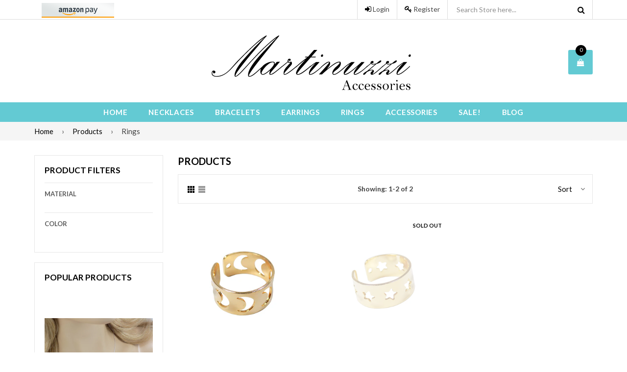

--- FILE ---
content_type: text/html; charset=utf-8
request_url: https://martinuzziaccessories.com/collections/all/rings
body_size: 20085
content:
<!doctype html>
<!--[if IE 9]> <html class="ie9 no-js" lang="en"> <![endif]-->
<!--[if (gt IE 9)|!(IE)]><!--> <html class="no-js" lang="en"> <!--<![endif]-->
<head>
  <meta charset="utf-8">
  <meta http-equiv="X-UA-Compatible" content="IE=edge,chrome=1">
  <meta name="viewport" content="width=device-width,initial-scale=1">
  <meta name="theme-color" content="#000000">
  <meta name="google-site-verification" content="Bd1u9pvj722sGVEa_JLqKMrjoFStj1_J0egkUheN6oU" />
  <meta name="facebook-domain-verification" content="27lcy7s9m4s61nngofm4np2ou6pmnv" />
  <link rel="canonical" href="https://martinuzziaccessories.com/collections/all/rings">

  
    <link rel="shortcut icon" href="//martinuzziaccessories.com/cdn/shop/files/square_logo_b31eecb3-53b3-4093-bad4-9fa5608e56b6_32x32.png?v=1613504852" type="image/png">
  

  
  <title>
    Products
    
 &ndash; Tagged &quot;Rings&quot;
    
    
      &ndash; Martinuzzi Accessories
    
  </title>

  

  <!-- /snippets/social-meta-tags.liquid -->
<meta property="og:site_name" content="Martinuzzi Accessories">
<meta property="og:url" content="https://martinuzziaccessories.com/collections/all/rings">
<meta property="og:title" content="Products">
<meta property="og:type" content="website">
<meta property="og:description" content="Martinuzzi Accessories offers the most fashion and trendy jewelry accessories for women. Shop necklaces, bracelets, earrings and many other jewelry pieces.">


<meta name="twitter:site" content="@">
<meta name="twitter:card" content="summary_large_image">
<meta name="twitter:title" content="Products">
<meta name="twitter:description" content="Martinuzzi Accessories offers the most fashion and trendy jewelry accessories for women. Shop necklaces, bracelets, earrings and many other jewelry pieces.">

  

  <link href="//fonts.googleapis.com/css?family=Lato:300,400,600,700" rel="stylesheet" type="text/css" media="all" />




  
  <link type="text/css" rel="stylesheet" href="https://maxcdn.bootstrapcdn.com/font-awesome/4.6.3/css/font-awesome.min.css" /> 
  <link href="//martinuzziaccessories.com/cdn/shop/t/19/assets/bootstrap.min.css?v=65114810302132533981507135304" rel="stylesheet" type="text/css" media="all" />  
  <link href="//martinuzziaccessories.com/cdn/shop/t/19/assets/animate.css?v=123806161818139119581507135304" rel="stylesheet" type="text/css" media="all" />
  <link href="//martinuzziaccessories.com/cdn/shop/t/19/assets/magnific-popup.css?v=29616266652154682551507135306" rel="stylesheet" type="text/css" media="all" />
  <link href="//martinuzziaccessories.com/cdn/shop/t/19/assets/theme.scss.css?v=134116938213042625211731343514" rel="stylesheet" type="text/css" media="all" />
 
  
  <script src="//martinuzziaccessories.com/cdn/shop/t/19/assets/jquery.min.js?v=32460426840832490021507135306" type="text/javascript"></script> 
  <script src="//martinuzziaccessories.com/cdn/shopifycloud/storefront/assets/themes_support/api.jquery-7ab1a3a4.js" type="text/javascript"></script>
  
  <script type="text/javascript">
    var theme = {
      strings: {
        addToCart: "Add to cart",
        soldOut: "Sold out",
        unavailable: "Out of Stock",
        showMore: "Show More",
        showLess: "Show Less"
      },
      moneyFormat: "${{amount}}"
    }
    document.documentElement.className = document.documentElement.className.replace('no-js', 'js');      
    
    theme.ajax_cart = true;
    theme.fixedHeader = false;
    theme.animation = true;
    theme.animationMobile = true;
      
  </script>

  <!--[if (lte IE 9) ]><script src="//martinuzziaccessories.com/cdn/shop/t/19/assets/match-media.min.js?v=22265819453975888031507135306" type="text/javascript"></script><![endif]-->

  

  <!--[if (gt IE 9)|!(IE)]><!--><script src="//martinuzziaccessories.com/cdn/shop/t/19/assets/vendor.js?v=173979752976551461551507135307" defer="defer"></script><!--<![endif]-->
  <!--[if lte IE 9]><script src="//martinuzziaccessories.com/cdn/shop/t/19/assets/vendor.js?v=173979752976551461551507135307"></script><![endif]-->

  <!--[if (gt IE 9)|!(IE)]><!--><script src="//martinuzziaccessories.com/cdn/shop/t/19/assets/theme.js?v=96588961259450446861752972256" defer="defer"></script><!--<![endif]-->
  <!--[if lte IE 9]><script src="//martinuzziaccessories.com/cdn/shop/t/19/assets/theme.js?v=96588961259450446861752972256"></script><![endif]--> 
   
   
   <script src="//martinuzziaccessories.com/cdn/shop/t/19/assets/js.cookie.js?v=58981873495749214761507135306" type="text/javascript"></script>
   <script src="//martinuzziaccessories.com/cdn/shop/t/19/assets/bootstrap.min.js?v=73724390286584561281507135304" type="text/javascript"></script> 
   <script src="//martinuzziaccessories.com/cdn/shop/t/19/assets/bootstrap-tabcollapse.js?v=23677388095923367381507135304" type="text/javascript"></script> 

   <script>window.performance && window.performance.mark && window.performance.mark('shopify.content_for_header.start');</script><meta name="google-site-verification" content="eobhIxf0ahm1ohTVW6a4Dpr9vKLFzYq6hvIdEjZ1mas">
<meta id="shopify-digital-wallet" name="shopify-digital-wallet" content="/2510963/digital_wallets/dialog">
<meta name="shopify-checkout-api-token" content="fd738a74b97f0ab1bf19c804016eded2">
<meta id="in-context-paypal-metadata" data-shop-id="2510963" data-venmo-supported="false" data-environment="production" data-locale="en_US" data-paypal-v4="true" data-currency="USD">
<link rel="alternate" type="application/atom+xml" title="Feed" href="/collections/all/rings.atom" />
<script async="async" src="/checkouts/internal/preloads.js?locale=en-US"></script>
<link rel="preconnect" href="https://shop.app" crossorigin="anonymous">
<script async="async" src="https://shop.app/checkouts/internal/preloads.js?locale=en-US&shop_id=2510963" crossorigin="anonymous"></script>
<script id="apple-pay-shop-capabilities" type="application/json">{"shopId":2510963,"countryCode":"US","currencyCode":"USD","merchantCapabilities":["supports3DS"],"merchantId":"gid:\/\/shopify\/Shop\/2510963","merchantName":"Martinuzzi Accessories","requiredBillingContactFields":["postalAddress","email"],"requiredShippingContactFields":["postalAddress","email"],"shippingType":"shipping","supportedNetworks":["visa","masterCard","amex","discover","elo","jcb"],"total":{"type":"pending","label":"Martinuzzi Accessories","amount":"1.00"},"shopifyPaymentsEnabled":true,"supportsSubscriptions":true}</script>
<script id="shopify-features" type="application/json">{"accessToken":"fd738a74b97f0ab1bf19c804016eded2","betas":["rich-media-storefront-analytics"],"domain":"martinuzziaccessories.com","predictiveSearch":true,"shopId":2510963,"locale":"en"}</script>
<script>var Shopify = Shopify || {};
Shopify.shop = "martinuzzi-jewelry.myshopify.com";
Shopify.locale = "en";
Shopify.currency = {"active":"USD","rate":"1.0"};
Shopify.country = "US";
Shopify.theme = {"name":"famiza-jewelry-store","id":144169025,"schema_name":"Famiza","schema_version":"1.0.0","theme_store_id":null,"role":"main"};
Shopify.theme.handle = "null";
Shopify.theme.style = {"id":null,"handle":null};
Shopify.cdnHost = "martinuzziaccessories.com/cdn";
Shopify.routes = Shopify.routes || {};
Shopify.routes.root = "/";</script>
<script type="module">!function(o){(o.Shopify=o.Shopify||{}).modules=!0}(window);</script>
<script>!function(o){function n(){var o=[];function n(){o.push(Array.prototype.slice.apply(arguments))}return n.q=o,n}var t=o.Shopify=o.Shopify||{};t.loadFeatures=n(),t.autoloadFeatures=n()}(window);</script>
<script>
  window.ShopifyPay = window.ShopifyPay || {};
  window.ShopifyPay.apiHost = "shop.app\/pay";
  window.ShopifyPay.redirectState = null;
</script>
<script id="shop-js-analytics" type="application/json">{"pageType":"collection"}</script>
<script defer="defer" async type="module" src="//martinuzziaccessories.com/cdn/shopifycloud/shop-js/modules/v2/client.init-shop-cart-sync_WVOgQShq.en.esm.js"></script>
<script defer="defer" async type="module" src="//martinuzziaccessories.com/cdn/shopifycloud/shop-js/modules/v2/chunk.common_C_13GLB1.esm.js"></script>
<script defer="defer" async type="module" src="//martinuzziaccessories.com/cdn/shopifycloud/shop-js/modules/v2/chunk.modal_CLfMGd0m.esm.js"></script>
<script type="module">
  await import("//martinuzziaccessories.com/cdn/shopifycloud/shop-js/modules/v2/client.init-shop-cart-sync_WVOgQShq.en.esm.js");
await import("//martinuzziaccessories.com/cdn/shopifycloud/shop-js/modules/v2/chunk.common_C_13GLB1.esm.js");
await import("//martinuzziaccessories.com/cdn/shopifycloud/shop-js/modules/v2/chunk.modal_CLfMGd0m.esm.js");

  window.Shopify.SignInWithShop?.initShopCartSync?.({"fedCMEnabled":true,"windoidEnabled":true});

</script>
<script>
  window.Shopify = window.Shopify || {};
  if (!window.Shopify.featureAssets) window.Shopify.featureAssets = {};
  window.Shopify.featureAssets['shop-js'] = {"shop-cart-sync":["modules/v2/client.shop-cart-sync_DuR37GeY.en.esm.js","modules/v2/chunk.common_C_13GLB1.esm.js","modules/v2/chunk.modal_CLfMGd0m.esm.js"],"init-fed-cm":["modules/v2/client.init-fed-cm_BucUoe6W.en.esm.js","modules/v2/chunk.common_C_13GLB1.esm.js","modules/v2/chunk.modal_CLfMGd0m.esm.js"],"shop-toast-manager":["modules/v2/client.shop-toast-manager_B0JfrpKj.en.esm.js","modules/v2/chunk.common_C_13GLB1.esm.js","modules/v2/chunk.modal_CLfMGd0m.esm.js"],"init-shop-cart-sync":["modules/v2/client.init-shop-cart-sync_WVOgQShq.en.esm.js","modules/v2/chunk.common_C_13GLB1.esm.js","modules/v2/chunk.modal_CLfMGd0m.esm.js"],"shop-button":["modules/v2/client.shop-button_B_U3bv27.en.esm.js","modules/v2/chunk.common_C_13GLB1.esm.js","modules/v2/chunk.modal_CLfMGd0m.esm.js"],"init-windoid":["modules/v2/client.init-windoid_DuP9q_di.en.esm.js","modules/v2/chunk.common_C_13GLB1.esm.js","modules/v2/chunk.modal_CLfMGd0m.esm.js"],"shop-cash-offers":["modules/v2/client.shop-cash-offers_BmULhtno.en.esm.js","modules/v2/chunk.common_C_13GLB1.esm.js","modules/v2/chunk.modal_CLfMGd0m.esm.js"],"pay-button":["modules/v2/client.pay-button_CrPSEbOK.en.esm.js","modules/v2/chunk.common_C_13GLB1.esm.js","modules/v2/chunk.modal_CLfMGd0m.esm.js"],"init-customer-accounts":["modules/v2/client.init-customer-accounts_jNk9cPYQ.en.esm.js","modules/v2/client.shop-login-button_DJ5ldayH.en.esm.js","modules/v2/chunk.common_C_13GLB1.esm.js","modules/v2/chunk.modal_CLfMGd0m.esm.js"],"avatar":["modules/v2/client.avatar_BTnouDA3.en.esm.js"],"checkout-modal":["modules/v2/client.checkout-modal_pBPyh9w8.en.esm.js","modules/v2/chunk.common_C_13GLB1.esm.js","modules/v2/chunk.modal_CLfMGd0m.esm.js"],"init-shop-for-new-customer-accounts":["modules/v2/client.init-shop-for-new-customer-accounts_BUoCy7a5.en.esm.js","modules/v2/client.shop-login-button_DJ5ldayH.en.esm.js","modules/v2/chunk.common_C_13GLB1.esm.js","modules/v2/chunk.modal_CLfMGd0m.esm.js"],"init-customer-accounts-sign-up":["modules/v2/client.init-customer-accounts-sign-up_CnczCz9H.en.esm.js","modules/v2/client.shop-login-button_DJ5ldayH.en.esm.js","modules/v2/chunk.common_C_13GLB1.esm.js","modules/v2/chunk.modal_CLfMGd0m.esm.js"],"init-shop-email-lookup-coordinator":["modules/v2/client.init-shop-email-lookup-coordinator_CzjY5t9o.en.esm.js","modules/v2/chunk.common_C_13GLB1.esm.js","modules/v2/chunk.modal_CLfMGd0m.esm.js"],"shop-follow-button":["modules/v2/client.shop-follow-button_CsYC63q7.en.esm.js","modules/v2/chunk.common_C_13GLB1.esm.js","modules/v2/chunk.modal_CLfMGd0m.esm.js"],"shop-login-button":["modules/v2/client.shop-login-button_DJ5ldayH.en.esm.js","modules/v2/chunk.common_C_13GLB1.esm.js","modules/v2/chunk.modal_CLfMGd0m.esm.js"],"shop-login":["modules/v2/client.shop-login_B9ccPdmx.en.esm.js","modules/v2/chunk.common_C_13GLB1.esm.js","modules/v2/chunk.modal_CLfMGd0m.esm.js"],"lead-capture":["modules/v2/client.lead-capture_D0K_KgYb.en.esm.js","modules/v2/chunk.common_C_13GLB1.esm.js","modules/v2/chunk.modal_CLfMGd0m.esm.js"],"payment-terms":["modules/v2/client.payment-terms_BWmiNN46.en.esm.js","modules/v2/chunk.common_C_13GLB1.esm.js","modules/v2/chunk.modal_CLfMGd0m.esm.js"]};
</script>
<script>(function() {
  var isLoaded = false;
  function asyncLoad() {
    if (isLoaded) return;
    isLoaded = true;
    var urls = ["\/\/shopify.privy.com\/widget.js?shop=martinuzzi-jewelry.myshopify.com","https:\/\/cdn-stamped-io.azureedge.net\/files\/shopify.v2.min.js?shop=martinuzzi-jewelry.myshopify.com","https:\/\/chimpstatic.com\/mcjs-connected\/js\/users\/4cbc57a5d3a9bb24591008921\/47f38f4a15911c1c894cdcde2.js?shop=martinuzzi-jewelry.myshopify.com","https:\/\/js.jilt.com\/storefront\/v1\/jilt.js?shop=martinuzzi-jewelry.myshopify.com","https:\/\/trustbadge.shopclimb.com\/files\/js\/dist\/trustbadge.min.js?shop=martinuzzi-jewelry.myshopify.com","\/\/cdn.trustedsite.com\/js\/partner-shopify.js?shop=martinuzzi-jewelry.myshopify.com","https:\/\/cdn.hextom.com\/js\/quickannouncementbar.js?shop=martinuzzi-jewelry.myshopify.com"];
    for (var i = 0; i < urls.length; i++) {
      var s = document.createElement('script');
      s.type = 'text/javascript';
      s.async = true;
      s.src = urls[i];
      var x = document.getElementsByTagName('script')[0];
      x.parentNode.insertBefore(s, x);
    }
  };
  if(window.attachEvent) {
    window.attachEvent('onload', asyncLoad);
  } else {
    window.addEventListener('load', asyncLoad, false);
  }
})();</script>
<script id="__st">var __st={"a":2510963,"offset":-18000,"reqid":"3d8e5112-37ae-430b-87b8-dce06026e15b-1769633033","pageurl":"martinuzziaccessories.com\/collections\/all\/rings","u":"4bc6416bf5ac","p":"collection"};</script>
<script>window.ShopifyPaypalV4VisibilityTracking = true;</script>
<script id="captcha-bootstrap">!function(){'use strict';const t='contact',e='account',n='new_comment',o=[[t,t],['blogs',n],['comments',n],[t,'customer']],c=[[e,'customer_login'],[e,'guest_login'],[e,'recover_customer_password'],[e,'create_customer']],r=t=>t.map((([t,e])=>`form[action*='/${t}']:not([data-nocaptcha='true']) input[name='form_type'][value='${e}']`)).join(','),a=t=>()=>t?[...document.querySelectorAll(t)].map((t=>t.form)):[];function s(){const t=[...o],e=r(t);return a(e)}const i='password',u='form_key',d=['recaptcha-v3-token','g-recaptcha-response','h-captcha-response',i],f=()=>{try{return window.sessionStorage}catch{return}},m='__shopify_v',_=t=>t.elements[u];function p(t,e,n=!1){try{const o=window.sessionStorage,c=JSON.parse(o.getItem(e)),{data:r}=function(t){const{data:e,action:n}=t;return t[m]||n?{data:e,action:n}:{data:t,action:n}}(c);for(const[e,n]of Object.entries(r))t.elements[e]&&(t.elements[e].value=n);n&&o.removeItem(e)}catch(o){console.error('form repopulation failed',{error:o})}}const l='form_type',E='cptcha';function T(t){t.dataset[E]=!0}const w=window,h=w.document,L='Shopify',v='ce_forms',y='captcha';let A=!1;((t,e)=>{const n=(g='f06e6c50-85a8-45c8-87d0-21a2b65856fe',I='https://cdn.shopify.com/shopifycloud/storefront-forms-hcaptcha/ce_storefront_forms_captcha_hcaptcha.v1.5.2.iife.js',D={infoText:'Protected by hCaptcha',privacyText:'Privacy',termsText:'Terms'},(t,e,n)=>{const o=w[L][v],c=o.bindForm;if(c)return c(t,g,e,D).then(n);var r;o.q.push([[t,g,e,D],n]),r=I,A||(h.body.append(Object.assign(h.createElement('script'),{id:'captcha-provider',async:!0,src:r})),A=!0)});var g,I,D;w[L]=w[L]||{},w[L][v]=w[L][v]||{},w[L][v].q=[],w[L][y]=w[L][y]||{},w[L][y].protect=function(t,e){n(t,void 0,e),T(t)},Object.freeze(w[L][y]),function(t,e,n,w,h,L){const[v,y,A,g]=function(t,e,n){const i=e?o:[],u=t?c:[],d=[...i,...u],f=r(d),m=r(i),_=r(d.filter((([t,e])=>n.includes(e))));return[a(f),a(m),a(_),s()]}(w,h,L),I=t=>{const e=t.target;return e instanceof HTMLFormElement?e:e&&e.form},D=t=>v().includes(t);t.addEventListener('submit',(t=>{const e=I(t);if(!e)return;const n=D(e)&&!e.dataset.hcaptchaBound&&!e.dataset.recaptchaBound,o=_(e),c=g().includes(e)&&(!o||!o.value);(n||c)&&t.preventDefault(),c&&!n&&(function(t){try{if(!f())return;!function(t){const e=f();if(!e)return;const n=_(t);if(!n)return;const o=n.value;o&&e.removeItem(o)}(t);const e=Array.from(Array(32),(()=>Math.random().toString(36)[2])).join('');!function(t,e){_(t)||t.append(Object.assign(document.createElement('input'),{type:'hidden',name:u})),t.elements[u].value=e}(t,e),function(t,e){const n=f();if(!n)return;const o=[...t.querySelectorAll(`input[type='${i}']`)].map((({name:t})=>t)),c=[...d,...o],r={};for(const[a,s]of new FormData(t).entries())c.includes(a)||(r[a]=s);n.setItem(e,JSON.stringify({[m]:1,action:t.action,data:r}))}(t,e)}catch(e){console.error('failed to persist form',e)}}(e),e.submit())}));const S=(t,e)=>{t&&!t.dataset[E]&&(n(t,e.some((e=>e===t))),T(t))};for(const o of['focusin','change'])t.addEventListener(o,(t=>{const e=I(t);D(e)&&S(e,y())}));const B=e.get('form_key'),M=e.get(l),P=B&&M;t.addEventListener('DOMContentLoaded',(()=>{const t=y();if(P)for(const e of t)e.elements[l].value===M&&p(e,B);[...new Set([...A(),...v().filter((t=>'true'===t.dataset.shopifyCaptcha))])].forEach((e=>S(e,t)))}))}(h,new URLSearchParams(w.location.search),n,t,e,['guest_login'])})(!0,!0)}();</script>
<script integrity="sha256-4kQ18oKyAcykRKYeNunJcIwy7WH5gtpwJnB7kiuLZ1E=" data-source-attribution="shopify.loadfeatures" defer="defer" src="//martinuzziaccessories.com/cdn/shopifycloud/storefront/assets/storefront/load_feature-a0a9edcb.js" crossorigin="anonymous"></script>
<script crossorigin="anonymous" defer="defer" src="//martinuzziaccessories.com/cdn/shopifycloud/storefront/assets/shopify_pay/storefront-65b4c6d7.js?v=20250812"></script>
<script data-source-attribution="shopify.dynamic_checkout.dynamic.init">var Shopify=Shopify||{};Shopify.PaymentButton=Shopify.PaymentButton||{isStorefrontPortableWallets:!0,init:function(){window.Shopify.PaymentButton.init=function(){};var t=document.createElement("script");t.src="https://martinuzziaccessories.com/cdn/shopifycloud/portable-wallets/latest/portable-wallets.en.js",t.type="module",document.head.appendChild(t)}};
</script>
<script data-source-attribution="shopify.dynamic_checkout.buyer_consent">
  function portableWalletsHideBuyerConsent(e){var t=document.getElementById("shopify-buyer-consent"),n=document.getElementById("shopify-subscription-policy-button");t&&n&&(t.classList.add("hidden"),t.setAttribute("aria-hidden","true"),n.removeEventListener("click",e))}function portableWalletsShowBuyerConsent(e){var t=document.getElementById("shopify-buyer-consent"),n=document.getElementById("shopify-subscription-policy-button");t&&n&&(t.classList.remove("hidden"),t.removeAttribute("aria-hidden"),n.addEventListener("click",e))}window.Shopify?.PaymentButton&&(window.Shopify.PaymentButton.hideBuyerConsent=portableWalletsHideBuyerConsent,window.Shopify.PaymentButton.showBuyerConsent=portableWalletsShowBuyerConsent);
</script>
<script data-source-attribution="shopify.dynamic_checkout.cart.bootstrap">document.addEventListener("DOMContentLoaded",(function(){function t(){return document.querySelector("shopify-accelerated-checkout-cart, shopify-accelerated-checkout")}if(t())Shopify.PaymentButton.init();else{new MutationObserver((function(e,n){t()&&(Shopify.PaymentButton.init(),n.disconnect())})).observe(document.body,{childList:!0,subtree:!0})}}));
</script>
<link id="shopify-accelerated-checkout-styles" rel="stylesheet" media="screen" href="https://martinuzziaccessories.com/cdn/shopifycloud/portable-wallets/latest/accelerated-checkout-backwards-compat.css" crossorigin="anonymous">
<style id="shopify-accelerated-checkout-cart">
        #shopify-buyer-consent {
  margin-top: 1em;
  display: inline-block;
  width: 100%;
}

#shopify-buyer-consent.hidden {
  display: none;
}

#shopify-subscription-policy-button {
  background: none;
  border: none;
  padding: 0;
  text-decoration: underline;
  font-size: inherit;
  cursor: pointer;
}

#shopify-subscription-policy-button::before {
  box-shadow: none;
}

      </style>

<script>window.performance && window.performance.mark && window.performance.mark('shopify.content_for_header.end');</script>
  <script type='text/javascript'>var jiltStorefrontParams = {"platform":"shopify","shop_uuid":"4d28b29e-8d37-460d-9b79-6478b6059b3c"}; </script>

<meta property="og:image" content="https://cdn.shopify.com/s/files/1/0251/0963/files/Large-logo_0847f503-3272-4028-8652-b21b2083234e.png?height=628&pad_color=ffffff&v=1613504852&width=1200" />
<meta property="og:image:secure_url" content="https://cdn.shopify.com/s/files/1/0251/0963/files/Large-logo_0847f503-3272-4028-8652-b21b2083234e.png?height=628&pad_color=ffffff&v=1613504852&width=1200" />
<meta property="og:image:width" content="1200" />
<meta property="og:image:height" content="628" />
<link href="https://monorail-edge.shopifysvc.com" rel="dns-prefetch">
<script>(function(){if ("sendBeacon" in navigator && "performance" in window) {try {var session_token_from_headers = performance.getEntriesByType('navigation')[0].serverTiming.find(x => x.name == '_s').description;} catch {var session_token_from_headers = undefined;}var session_cookie_matches = document.cookie.match(/_shopify_s=([^;]*)/);var session_token_from_cookie = session_cookie_matches && session_cookie_matches.length === 2 ? session_cookie_matches[1] : "";var session_token = session_token_from_headers || session_token_from_cookie || "";function handle_abandonment_event(e) {var entries = performance.getEntries().filter(function(entry) {return /monorail-edge.shopifysvc.com/.test(entry.name);});if (!window.abandonment_tracked && entries.length === 0) {window.abandonment_tracked = true;var currentMs = Date.now();var navigation_start = performance.timing.navigationStart;var payload = {shop_id: 2510963,url: window.location.href,navigation_start,duration: currentMs - navigation_start,session_token,page_type: "collection"};window.navigator.sendBeacon("https://monorail-edge.shopifysvc.com/v1/produce", JSON.stringify({schema_id: "online_store_buyer_site_abandonment/1.1",payload: payload,metadata: {event_created_at_ms: currentMs,event_sent_at_ms: currentMs}}));}}window.addEventListener('pagehide', handle_abandonment_event);}}());</script>
<script id="web-pixels-manager-setup">(function e(e,d,r,n,o){if(void 0===o&&(o={}),!Boolean(null===(a=null===(i=window.Shopify)||void 0===i?void 0:i.analytics)||void 0===a?void 0:a.replayQueue)){var i,a;window.Shopify=window.Shopify||{};var t=window.Shopify;t.analytics=t.analytics||{};var s=t.analytics;s.replayQueue=[],s.publish=function(e,d,r){return s.replayQueue.push([e,d,r]),!0};try{self.performance.mark("wpm:start")}catch(e){}var l=function(){var e={modern:/Edge?\/(1{2}[4-9]|1[2-9]\d|[2-9]\d{2}|\d{4,})\.\d+(\.\d+|)|Firefox\/(1{2}[4-9]|1[2-9]\d|[2-9]\d{2}|\d{4,})\.\d+(\.\d+|)|Chrom(ium|e)\/(9{2}|\d{3,})\.\d+(\.\d+|)|(Maci|X1{2}).+ Version\/(15\.\d+|(1[6-9]|[2-9]\d|\d{3,})\.\d+)([,.]\d+|)( \(\w+\)|)( Mobile\/\w+|) Safari\/|Chrome.+OPR\/(9{2}|\d{3,})\.\d+\.\d+|(CPU[ +]OS|iPhone[ +]OS|CPU[ +]iPhone|CPU IPhone OS|CPU iPad OS)[ +]+(15[._]\d+|(1[6-9]|[2-9]\d|\d{3,})[._]\d+)([._]\d+|)|Android:?[ /-](13[3-9]|1[4-9]\d|[2-9]\d{2}|\d{4,})(\.\d+|)(\.\d+|)|Android.+Firefox\/(13[5-9]|1[4-9]\d|[2-9]\d{2}|\d{4,})\.\d+(\.\d+|)|Android.+Chrom(ium|e)\/(13[3-9]|1[4-9]\d|[2-9]\d{2}|\d{4,})\.\d+(\.\d+|)|SamsungBrowser\/([2-9]\d|\d{3,})\.\d+/,legacy:/Edge?\/(1[6-9]|[2-9]\d|\d{3,})\.\d+(\.\d+|)|Firefox\/(5[4-9]|[6-9]\d|\d{3,})\.\d+(\.\d+|)|Chrom(ium|e)\/(5[1-9]|[6-9]\d|\d{3,})\.\d+(\.\d+|)([\d.]+$|.*Safari\/(?![\d.]+ Edge\/[\d.]+$))|(Maci|X1{2}).+ Version\/(10\.\d+|(1[1-9]|[2-9]\d|\d{3,})\.\d+)([,.]\d+|)( \(\w+\)|)( Mobile\/\w+|) Safari\/|Chrome.+OPR\/(3[89]|[4-9]\d|\d{3,})\.\d+\.\d+|(CPU[ +]OS|iPhone[ +]OS|CPU[ +]iPhone|CPU IPhone OS|CPU iPad OS)[ +]+(10[._]\d+|(1[1-9]|[2-9]\d|\d{3,})[._]\d+)([._]\d+|)|Android:?[ /-](13[3-9]|1[4-9]\d|[2-9]\d{2}|\d{4,})(\.\d+|)(\.\d+|)|Mobile Safari.+OPR\/([89]\d|\d{3,})\.\d+\.\d+|Android.+Firefox\/(13[5-9]|1[4-9]\d|[2-9]\d{2}|\d{4,})\.\d+(\.\d+|)|Android.+Chrom(ium|e)\/(13[3-9]|1[4-9]\d|[2-9]\d{2}|\d{4,})\.\d+(\.\d+|)|Android.+(UC? ?Browser|UCWEB|U3)[ /]?(15\.([5-9]|\d{2,})|(1[6-9]|[2-9]\d|\d{3,})\.\d+)\.\d+|SamsungBrowser\/(5\.\d+|([6-9]|\d{2,})\.\d+)|Android.+MQ{2}Browser\/(14(\.(9|\d{2,})|)|(1[5-9]|[2-9]\d|\d{3,})(\.\d+|))(\.\d+|)|K[Aa][Ii]OS\/(3\.\d+|([4-9]|\d{2,})\.\d+)(\.\d+|)/},d=e.modern,r=e.legacy,n=navigator.userAgent;return n.match(d)?"modern":n.match(r)?"legacy":"unknown"}(),u="modern"===l?"modern":"legacy",c=(null!=n?n:{modern:"",legacy:""})[u],f=function(e){return[e.baseUrl,"/wpm","/b",e.hashVersion,"modern"===e.buildTarget?"m":"l",".js"].join("")}({baseUrl:d,hashVersion:r,buildTarget:u}),m=function(e){var d=e.version,r=e.bundleTarget,n=e.surface,o=e.pageUrl,i=e.monorailEndpoint;return{emit:function(e){var a=e.status,t=e.errorMsg,s=(new Date).getTime(),l=JSON.stringify({metadata:{event_sent_at_ms:s},events:[{schema_id:"web_pixels_manager_load/3.1",payload:{version:d,bundle_target:r,page_url:o,status:a,surface:n,error_msg:t},metadata:{event_created_at_ms:s}}]});if(!i)return console&&console.warn&&console.warn("[Web Pixels Manager] No Monorail endpoint provided, skipping logging."),!1;try{return self.navigator.sendBeacon.bind(self.navigator)(i,l)}catch(e){}var u=new XMLHttpRequest;try{return u.open("POST",i,!0),u.setRequestHeader("Content-Type","text/plain"),u.send(l),!0}catch(e){return console&&console.warn&&console.warn("[Web Pixels Manager] Got an unhandled error while logging to Monorail."),!1}}}}({version:r,bundleTarget:l,surface:e.surface,pageUrl:self.location.href,monorailEndpoint:e.monorailEndpoint});try{o.browserTarget=l,function(e){var d=e.src,r=e.async,n=void 0===r||r,o=e.onload,i=e.onerror,a=e.sri,t=e.scriptDataAttributes,s=void 0===t?{}:t,l=document.createElement("script"),u=document.querySelector("head"),c=document.querySelector("body");if(l.async=n,l.src=d,a&&(l.integrity=a,l.crossOrigin="anonymous"),s)for(var f in s)if(Object.prototype.hasOwnProperty.call(s,f))try{l.dataset[f]=s[f]}catch(e){}if(o&&l.addEventListener("load",o),i&&l.addEventListener("error",i),u)u.appendChild(l);else{if(!c)throw new Error("Did not find a head or body element to append the script");c.appendChild(l)}}({src:f,async:!0,onload:function(){if(!function(){var e,d;return Boolean(null===(d=null===(e=window.Shopify)||void 0===e?void 0:e.analytics)||void 0===d?void 0:d.initialized)}()){var d=window.webPixelsManager.init(e)||void 0;if(d){var r=window.Shopify.analytics;r.replayQueue.forEach((function(e){var r=e[0],n=e[1],o=e[2];d.publishCustomEvent(r,n,o)})),r.replayQueue=[],r.publish=d.publishCustomEvent,r.visitor=d.visitor,r.initialized=!0}}},onerror:function(){return m.emit({status:"failed",errorMsg:"".concat(f," has failed to load")})},sri:function(e){var d=/^sha384-[A-Za-z0-9+/=]+$/;return"string"==typeof e&&d.test(e)}(c)?c:"",scriptDataAttributes:o}),m.emit({status:"loading"})}catch(e){m.emit({status:"failed",errorMsg:(null==e?void 0:e.message)||"Unknown error"})}}})({shopId: 2510963,storefrontBaseUrl: "https://martinuzziaccessories.com",extensionsBaseUrl: "https://extensions.shopifycdn.com/cdn/shopifycloud/web-pixels-manager",monorailEndpoint: "https://monorail-edge.shopifysvc.com/unstable/produce_batch",surface: "storefront-renderer",enabledBetaFlags: ["2dca8a86"],webPixelsConfigList: [{"id":"71925878","eventPayloadVersion":"v1","runtimeContext":"LAX","scriptVersion":"1","type":"CUSTOM","privacyPurposes":["ANALYTICS"],"name":"Google Analytics tag (migrated)"},{"id":"shopify-app-pixel","configuration":"{}","eventPayloadVersion":"v1","runtimeContext":"STRICT","scriptVersion":"0450","apiClientId":"shopify-pixel","type":"APP","privacyPurposes":["ANALYTICS","MARKETING"]},{"id":"shopify-custom-pixel","eventPayloadVersion":"v1","runtimeContext":"LAX","scriptVersion":"0450","apiClientId":"shopify-pixel","type":"CUSTOM","privacyPurposes":["ANALYTICS","MARKETING"]}],isMerchantRequest: false,initData: {"shop":{"name":"Martinuzzi Accessories","paymentSettings":{"currencyCode":"USD"},"myshopifyDomain":"martinuzzi-jewelry.myshopify.com","countryCode":"US","storefrontUrl":"https:\/\/martinuzziaccessories.com"},"customer":null,"cart":null,"checkout":null,"productVariants":[],"purchasingCompany":null},},"https://martinuzziaccessories.com/cdn","fcfee988w5aeb613cpc8e4bc33m6693e112",{"modern":"","legacy":""},{"shopId":"2510963","storefrontBaseUrl":"https:\/\/martinuzziaccessories.com","extensionBaseUrl":"https:\/\/extensions.shopifycdn.com\/cdn\/shopifycloud\/web-pixels-manager","surface":"storefront-renderer","enabledBetaFlags":"[\"2dca8a86\"]","isMerchantRequest":"false","hashVersion":"fcfee988w5aeb613cpc8e4bc33m6693e112","publish":"custom","events":"[[\"page_viewed\",{}],[\"collection_viewed\",{\"collection\":{\"id\":\"\",\"title\":\"Products\",\"productVariants\":[{\"price\":{\"amount\":12.0,\"currencyCode\":\"USD\"},\"product\":{\"title\":\"Crescent Moon Ring | Adjustable Gold Plated Half Moon Jewelry\",\"vendor\":\"Martinuzzi Accessories\",\"id\":\"904741421092\",\"untranslatedTitle\":\"Crescent Moon Ring | Adjustable Gold Plated Half Moon Jewelry\",\"url\":\"\/products\/crescent-moon-ring-half-moon-ring-adjustable-gold-plated-golden-color\",\"type\":\"Rings\"},\"id\":\"9182169301028\",\"image\":{\"src\":\"\/\/martinuzziaccessories.com\/cdn\/shop\/products\/gold-plated-moon-ring.jpg?v=1571438995\"},\"sku\":\"\",\"title\":\"Default Title\",\"untranslatedTitle\":\"Default Title\"},{\"price\":{\"amount\":12.0,\"currencyCode\":\"USD\"},\"product\":{\"title\":\"Star Ring Gold Plated Adjustable. Star Shape Band Ring Celestial Jewelry. Gift for Her\",\"vendor\":\"Martinuzzi Accessories\",\"id\":\"1033689563172\",\"untranslatedTitle\":\"Star Ring Gold Plated Adjustable. Star Shape Band Ring Celestial Jewelry. Gift for Her\",\"url\":\"\/products\/star-ring-gold-plated-adjustable-star-shape-band-ring-celestial-jewelry-gift-for-her\",\"type\":\"Rings\"},\"id\":\"9806859436068\",\"image\":{\"src\":\"\/\/martinuzziaccessories.com\/cdn\/shop\/products\/gold-star-ring-for-women.jpg?v=1571438995\"},\"sku\":\"\",\"title\":\"Default Title\",\"untranslatedTitle\":\"Default Title\"}]}}]]"});</script><script>
  window.ShopifyAnalytics = window.ShopifyAnalytics || {};
  window.ShopifyAnalytics.meta = window.ShopifyAnalytics.meta || {};
  window.ShopifyAnalytics.meta.currency = 'USD';
  var meta = {"products":[{"id":904741421092,"gid":"gid:\/\/shopify\/Product\/904741421092","vendor":"Martinuzzi Accessories","type":"Rings","handle":"crescent-moon-ring-half-moon-ring-adjustable-gold-plated-golden-color","variants":[{"id":9182169301028,"price":1200,"name":"Crescent Moon Ring | Adjustable Gold Plated Half Moon Jewelry","public_title":null,"sku":""}],"remote":false},{"id":1033689563172,"gid":"gid:\/\/shopify\/Product\/1033689563172","vendor":"Martinuzzi Accessories","type":"Rings","handle":"star-ring-gold-plated-adjustable-star-shape-band-ring-celestial-jewelry-gift-for-her","variants":[{"id":9806859436068,"price":1200,"name":"Star Ring Gold Plated Adjustable. Star Shape Band Ring Celestial Jewelry. Gift for Her","public_title":null,"sku":""}],"remote":false}],"page":{"pageType":"collection","requestId":"3d8e5112-37ae-430b-87b8-dce06026e15b-1769633033"}};
  for (var attr in meta) {
    window.ShopifyAnalytics.meta[attr] = meta[attr];
  }
</script>
<script class="analytics">
  (function () {
    var customDocumentWrite = function(content) {
      var jquery = null;

      if (window.jQuery) {
        jquery = window.jQuery;
      } else if (window.Checkout && window.Checkout.$) {
        jquery = window.Checkout.$;
      }

      if (jquery) {
        jquery('body').append(content);
      }
    };

    var hasLoggedConversion = function(token) {
      if (token) {
        return document.cookie.indexOf('loggedConversion=' + token) !== -1;
      }
      return false;
    }

    var setCookieIfConversion = function(token) {
      if (token) {
        var twoMonthsFromNow = new Date(Date.now());
        twoMonthsFromNow.setMonth(twoMonthsFromNow.getMonth() + 2);

        document.cookie = 'loggedConversion=' + token + '; expires=' + twoMonthsFromNow;
      }
    }

    var trekkie = window.ShopifyAnalytics.lib = window.trekkie = window.trekkie || [];
    if (trekkie.integrations) {
      return;
    }
    trekkie.methods = [
      'identify',
      'page',
      'ready',
      'track',
      'trackForm',
      'trackLink'
    ];
    trekkie.factory = function(method) {
      return function() {
        var args = Array.prototype.slice.call(arguments);
        args.unshift(method);
        trekkie.push(args);
        return trekkie;
      };
    };
    for (var i = 0; i < trekkie.methods.length; i++) {
      var key = trekkie.methods[i];
      trekkie[key] = trekkie.factory(key);
    }
    trekkie.load = function(config) {
      trekkie.config = config || {};
      trekkie.config.initialDocumentCookie = document.cookie;
      var first = document.getElementsByTagName('script')[0];
      var script = document.createElement('script');
      script.type = 'text/javascript';
      script.onerror = function(e) {
        var scriptFallback = document.createElement('script');
        scriptFallback.type = 'text/javascript';
        scriptFallback.onerror = function(error) {
                var Monorail = {
      produce: function produce(monorailDomain, schemaId, payload) {
        var currentMs = new Date().getTime();
        var event = {
          schema_id: schemaId,
          payload: payload,
          metadata: {
            event_created_at_ms: currentMs,
            event_sent_at_ms: currentMs
          }
        };
        return Monorail.sendRequest("https://" + monorailDomain + "/v1/produce", JSON.stringify(event));
      },
      sendRequest: function sendRequest(endpointUrl, payload) {
        // Try the sendBeacon API
        if (window && window.navigator && typeof window.navigator.sendBeacon === 'function' && typeof window.Blob === 'function' && !Monorail.isIos12()) {
          var blobData = new window.Blob([payload], {
            type: 'text/plain'
          });

          if (window.navigator.sendBeacon(endpointUrl, blobData)) {
            return true;
          } // sendBeacon was not successful

        } // XHR beacon

        var xhr = new XMLHttpRequest();

        try {
          xhr.open('POST', endpointUrl);
          xhr.setRequestHeader('Content-Type', 'text/plain');
          xhr.send(payload);
        } catch (e) {
          console.log(e);
        }

        return false;
      },
      isIos12: function isIos12() {
        return window.navigator.userAgent.lastIndexOf('iPhone; CPU iPhone OS 12_') !== -1 || window.navigator.userAgent.lastIndexOf('iPad; CPU OS 12_') !== -1;
      }
    };
    Monorail.produce('monorail-edge.shopifysvc.com',
      'trekkie_storefront_load_errors/1.1',
      {shop_id: 2510963,
      theme_id: 144169025,
      app_name: "storefront",
      context_url: window.location.href,
      source_url: "//martinuzziaccessories.com/cdn/s/trekkie.storefront.a804e9514e4efded663580eddd6991fcc12b5451.min.js"});

        };
        scriptFallback.async = true;
        scriptFallback.src = '//martinuzziaccessories.com/cdn/s/trekkie.storefront.a804e9514e4efded663580eddd6991fcc12b5451.min.js';
        first.parentNode.insertBefore(scriptFallback, first);
      };
      script.async = true;
      script.src = '//martinuzziaccessories.com/cdn/s/trekkie.storefront.a804e9514e4efded663580eddd6991fcc12b5451.min.js';
      first.parentNode.insertBefore(script, first);
    };
    trekkie.load(
      {"Trekkie":{"appName":"storefront","development":false,"defaultAttributes":{"shopId":2510963,"isMerchantRequest":null,"themeId":144169025,"themeCityHash":"11134495529996283971","contentLanguage":"en","currency":"USD","eventMetadataId":"009892a3-72f0-4901-b57b-7f08076fe921"},"isServerSideCookieWritingEnabled":true,"monorailRegion":"shop_domain","enabledBetaFlags":["65f19447","b5387b81"]},"Session Attribution":{},"S2S":{"facebookCapiEnabled":false,"source":"trekkie-storefront-renderer","apiClientId":580111}}
    );

    var loaded = false;
    trekkie.ready(function() {
      if (loaded) return;
      loaded = true;

      window.ShopifyAnalytics.lib = window.trekkie;

      var originalDocumentWrite = document.write;
      document.write = customDocumentWrite;
      try { window.ShopifyAnalytics.merchantGoogleAnalytics.call(this); } catch(error) {};
      document.write = originalDocumentWrite;

      window.ShopifyAnalytics.lib.page(null,{"pageType":"collection","requestId":"3d8e5112-37ae-430b-87b8-dce06026e15b-1769633033","shopifyEmitted":true});

      var match = window.location.pathname.match(/checkouts\/(.+)\/(thank_you|post_purchase)/)
      var token = match? match[1]: undefined;
      if (!hasLoggedConversion(token)) {
        setCookieIfConversion(token);
        window.ShopifyAnalytics.lib.track("Viewed Product Category",{"currency":"USD","category":"Collection: all","collectionName":"all","nonInteraction":true},undefined,undefined,{"shopifyEmitted":true});
      }
    });


        var eventsListenerScript = document.createElement('script');
        eventsListenerScript.async = true;
        eventsListenerScript.src = "//martinuzziaccessories.com/cdn/shopifycloud/storefront/assets/shop_events_listener-3da45d37.js";
        document.getElementsByTagName('head')[0].appendChild(eventsListenerScript);

})();</script>
  <script>
  if (!window.ga || (window.ga && typeof window.ga !== 'function')) {
    window.ga = function ga() {
      (window.ga.q = window.ga.q || []).push(arguments);
      if (window.Shopify && window.Shopify.analytics && typeof window.Shopify.analytics.publish === 'function') {
        window.Shopify.analytics.publish("ga_stub_called", {}, {sendTo: "google_osp_migration"});
      }
      console.error("Shopify's Google Analytics stub called with:", Array.from(arguments), "\nSee https://help.shopify.com/manual/promoting-marketing/pixels/pixel-migration#google for more information.");
    };
    if (window.Shopify && window.Shopify.analytics && typeof window.Shopify.analytics.publish === 'function') {
      window.Shopify.analytics.publish("ga_stub_initialized", {}, {sendTo: "google_osp_migration"});
    }
  }
</script>
<script
  defer
  src="https://martinuzziaccessories.com/cdn/shopifycloud/perf-kit/shopify-perf-kit-3.1.0.min.js"
  data-application="storefront-renderer"
  data-shop-id="2510963"
  data-render-region="gcp-us-east1"
  data-page-type="collection"
  data-theme-instance-id="144169025"
  data-theme-name="Famiza"
  data-theme-version="1.0.0"
  data-monorail-region="shop_domain"
  data-resource-timing-sampling-rate="10"
  data-shs="true"
  data-shs-beacon="true"
  data-shs-export-with-fetch="true"
  data-shs-logs-sample-rate="1"
  data-shs-beacon-endpoint="https://martinuzziaccessories.com/api/collect"
></script>
</head>
<body class="template-collection">
 
  <a class="in-page-link visually-hidden skip-link" href="#MainContent">Skip to content</a>
  
  <div id="shopify-section-header" class="shopify-section"><div data-section-id="header" data-section-type="header-section"> 
	<header class="site-header logo--center" role="banner"> 
		
		<!-- Top header -->
		<div class="top-header">
			<div class="container">
				<div class="row">
					<div class="col-sm-6 col-md-4 pull-left"> 
						
						
						<div class="call-us">
							<p><img src="https://images-na.ssl-images-amazon.com/images/G/01/amazonservices/payments/website/Button_Lightgrey_S._V526162773_.png" alt="Amazon Pay Available" title="Pay now using the payment and delivery information stored in your Amazon account. It’s a safe, secure, and convenient way to shop online."/></p>
						</div>
						 </div>
					<div class="col-sm-6 col-md-8 pull-right">
						<div class="site-header__search hidden-xs hidden-sm"> <form action="/search" method="get" class="search-header search" role="search">
  <input class="search-header__input search__input"
    type="search"
    name="q"
    placeholder="Search Store here..."
    aria-label="Search Store here...">
 
   <button class="btnSearch" type="submit">
  	<i class="fa fa-search" aria-hidden="true"></i>    
   </button>
</form>
 </div>
						
<ul class="customer-links">	
			
	<li><a href="/account/login"><i class="fa fa-sign-in" aria-hidden="true"></i> Login</a></li>
	<li>
      	 
      	<a href="/account/register"> <i class="fa fa-key" aria-hidden="true"></i> Register</a>
		 
  	</li>
		 	
</ul>
 </div>
				</div>
			</div>
		</div>
		
		<!-- Main header -->
      <div class="main-header">
		<div class="container">
			<div class="row-table"> 
                                 
                      <div class="col-sm-5 col-md-3 text-left">
                                  
             		 </div>                 
				 
				
				
				<div class="col-sm-5 col-md-4 text-center logo-col"> 
					
						<div class="h2 site-header__logo" itemscope itemtype="http://schema.org/Organization"> 
							 <a href="/" itemprop="url" class="site-header__logo-image site-header__logo-image--centered"> <img src="//martinuzziaccessories.com/cdn/shop/files/logo.png?v=1613146967" alt="Martinuzzi Accessories"
                   itemprop="logo"> </a> 
							 </div>
					 
                </div>
              
				     
				
				
				<div class="col-sm-2  col-md-3  cart-col"> <div class="site-cart">
  <a href="/cart" class="site-header__cart" title="Cart">
      <i class="fa fa-shopping-bag" aria-hidden="true"></i>
      <span id="CartCount" class="site-header__cart-count" data-cart-render="item_count">0</span>
  </a>
  <div id="header-cart" class="block block-cart">
      <p id="cart-title">There are <strong data-cart-render="item_count"></strong> <span class="itemshide"> items</span> in your cart</p>
      <ul class="mini-products-list" data-cart-view="data-cart-view">
         <li class="grid" rv-each-item="cart.items">
              <a class="grid__item one-third product-image" rv-href="item.url"><img rv-src="item.image" rv-alt="item.title" /></a>
              <div class="grid__item two-thirds product-details">
                  <a href="#" class="remove" rv-data-cart-remove="index | plus 1"><i class="fa fa-times" aria-hidden="true"></i></a> <a class="pName" rv-href="item.url" rv-text="item.title"></a>
                  <ul rv-hide="item.propertyArray | empty">
                      <li rv-each-property="item.propertyArray < properties"><small class="text-muted">{property.name}: {property.value}</small></li>
                  </ul>
                  <div class="priceRow">
                      <div class="product-price" rv-html="item.price | money currency.currentCurrency"></div>
                      <span class="prodMulti">X</span>
                      <div class="qtyField">
                              <a href="#" rv-data-cart-update="index | plus 1" rv-data-cart-quantity="item.quantity | minus 1">-</a>
                              <span rv-text="item.quantity"></span>
                              <a class="opt" href="#" rv-data-cart-update="index | plus 1" rv-data-cart-quantity="item.quantity | plus 1">+</a>
                      </div>
                  </div>

                  <!--div class="total" rv-html="item.line_price | money currency.currentCurrency"></div--> 
              </div>
          </li>		
          <li class="total" rv-show="cart.item_count | gt 0"> Total: <span class="product-price" rv-html="cart.total_price | money currency.currentCurrency"></span> </li>
         <li class="buttonSet text-center" rv-show="cart.item_count | gt 0">
            <a id="inlinecheckout-cart" href="/cart" class="btn btn-secondary btn--small">View Cart</a>
            <a href="/checkout" class="btn btn-secondary btn--small">Checkout</a> 
        </li>
     </ul> 
  </div>
</div> </div>
			</div>
		</div>
      </div>
	</header>	
</div>



<style>
  
  
  .top-header { border-bottom:1px solid #dddddd; 
  background:#ffffff; 
  }  
  
  .customer-links li { border-left:1px solid #dddddd;} 
  .site-header__search .search { border-right:1px solid #dddddd;
    border-left:1px solid #dddddd; }
    
  .btnSearch { border:0; }
  
  .currency-picker { border-right:1px solid #dddddd; border-left:1px solid #dddddd;}
  
  .top-header .fa { color: #000000;}
  
  a.site-header__cart { background:#63cad3; }
  a.site-header__cart .fa { color: #ffffff;  }
  .site-header__cart-count { background:#000000; color:#fff; }  
 
  .main-header { background:#ffffff; }
  .main-header .icon {  color: #000000; }
  
  .top-header a,
  .site-header__search .search-header__input,
  .call-us p,
  .top-header .currency-picker { color: #444444; }
  .top-header .currency-picker option { color:#444; }
  
  .top-header a:hover {  color: #444444; opacity:0.9; }
  
  .search-header__input::-webkit-input-placeholder { /* Chrome */
   color: #444444 !important;
  }
  .search-header__input:-ms-input-placeholder { /* IE 10+ */
   color: #444444 !important;
  }
  .search-header__input::-moz-placeholder { /* Firefox 19+ */
   color: #444444 !important;
    opacity: 1;
  }
  .search-header__input:-moz-placeholder { /* Firefox 4 - 18 */
   color: #444444 !important;
    opacity: 1;
  }
  
  
  .top-header .currency-picker { background-color:transparent; }
  
  
</style>
</div>
  <div id="shopify-section-navigation" class="shopify-section nav-section">
<nav class="site-navigation" id="AccessibleNav" role="navigation">
  <!-- 	Stikcy Logo -->
  <div class="sticky-logo">
  		
            <a href="/" itemprop="url" class="site-header__logo-image">                       
               
                            
              <img src="//martinuzziaccessories.com/cdn/shop/files/logo2_transparent_x20.png?v=1613504853" alt="Martinuzzi Accessories"
                   itemprop="logo">    
                
              
            </a>
            
  </div> 
  
  <div class="container">
    
     <!-- Mobile Icon -->
   <button type="button" class="btn--link site-header__menu js-mobile-nav-toggle mobile-nav--open hidden-md hidden-lg">
     <svg aria-hidden="true" focusable="false" role="presentation" class="icon icon-hamburger" viewBox="0 0 37 40"><path d="M33.5 25h-30c-1.1 0-2-.9-2-2s.9-2 2-2h30c1.1 0 2 .9 2 2s-.9 2-2 2zm0-11.5h-30c-1.1 0-2-.9-2-2s.9-2 2-2h30c1.1 0 2 .9 2 2s-.9 2-2 2zm0 23h-30c-1.1 0-2-.9-2-2s.9-2 2-2h30c1.1 0 2 .9 2 2s-.9 2-2 2z"/></svg>
     <svg aria-hidden="true" focusable="false" role="presentation" class="icon icon-close" viewBox="0 0 37 40"><path d="M21.3 23l11-11c.8-.8.8-2 0-2.8-.8-.8-2-.8-2.8 0l-11 11-11-11c-.8-.8-2-.8-2.8 0-.8.8-.8 2 0 2.8l11 11-11 11c-.8.8-.8 2 0 2.8.4.4.9.6 1.4.6s1-.2 1.4-.6l11-11 11 11c.4.4.9.6 1.4.6s1-.2 1.4-.6c.8-.8.8-2 0-2.8l-11-11z"/></svg>
     <span class="icon__fallback-text">expand/collapse</span>
   </button>
   
    <!-- Main menu-->
    <ul id="siteNav" class="site-nav center hidearrow">
    
        
        
            <li class="lvl1"><a href="/">Home</a></li>
        

        
        

        
        

        
        

        
        

        
        

    
        
        

        
        
            <li class="lvl1">
              <a href="/collections/necklaces">
                	Necklaces
                	
              </a></li>
        

        
        

        
        

        
        

        
        

    
        
        

        
        
            <li class="lvl1">
              <a href="/collections/bracelets">
                	Bracelets
                	
              </a></li>
        

        
        

        
        

        
        

        
        

    
        
        

        
        
            <li class="lvl1">
              <a href="/collections/earings">
                	Earrings
                	
              </a></li>
        

        
        

        
        

        
        

        
        

    
        
        

        
        
            <li class="lvl1">
              <a href="/collections/rings">
                	Rings
                	
              </a></li>
        

        
        

        
        

        
        

        
        

    
        
        

        
        
            <li class="lvl1">
              <a href="/collections/accessories">
                	Accessories
                	
              </a></li>
        

        
        

        
        

        
        

        
        

    
        
        

        
        
            <li class="lvl1">
              <a href="/collections/sale">
                	Sale!
                	
              </a></li>
        

        
        

        
        

        
        

        
        

    
        
        

        
        
            <li class="lvl1">
              <a href="/blogs/fashion-advice">
                	Blog
                	
              </a></li>
        

        
        

        
        

        
        

        
        

    
    </ul>
    
    <!-- Mobile Search -->
     <div class="site-header__search hidden-md hidden-lg"><form action="/search" method="get" class="search-header search" role="search">
  <input class="search-header__input search__input"
    type="search"
    name="q"
    placeholder="Search Store here..."
    aria-label="Search Store here...">
 
   <button class="btnSearch" type="submit">
  	<i class="fa fa-search" aria-hidden="true"></i>    
   </button>
</form>
</div>
        
  </div>
</nav>

<nav class="mobile-nav-wrapper" role="navigation">
  <div class="closemobileMenu"><i class="fa fa-times-circle pull-right" aria-hidden="true"></i> Close Menu</div>
    <ul id="MobileNav" class="mobile-nav">
    
        
        
            <li class="lvl1"><a href="/">Home</a></li>
        

        
        

        
        

        
        

        
        

        
        

    
        
        

        
        
            <li class="lvl1"><a href="/collections/necklaces">Necklaces</a></li>
        

        
        

        
        

        
        

        
        

    
        
        

        
        
            <li class="lvl1"><a href="/collections/bracelets">Bracelets</a></li>
        

        
        

        
        

        
        

        
        

    
        
        

        
        
            <li class="lvl1"><a href="/collections/earings">Earrings</a></li>
        

        
        

        
        

        
        

        
        

    
        
        

        
        
            <li class="lvl1"><a href="/collections/rings">Rings</a></li>
        

        
        

        
        

        
        

        
        

    
        
        

        
        
            <li class="lvl1"><a href="/collections/accessories">Accessories</a></li>
        

        
        

        
        

        
        

        
        

    
        
        

        
        
            <li class="lvl1"><a href="/collections/sale">Sale!</a></li>
        

        
        

        
        

        
        

        
        

    
        
        

        
        
            <li class="lvl1"><a href="/blogs/fashion-advice">Blog</a></li>
        

        
        

        
        

        
        

        
        

    
    </ul>
</nav>









</div>
  <div class="page-container" id="PageContainer">
    <main class="main-content" id="MainContent" role="main">
      

<div id="shopify-section-collection-template" class="shopify-section">
<div id="collection-template" data-section-id="collection-template" data-section-type="collection-template" data-section-timeout="4000">
	<header class="collection-header">
      	
          
      	
  	</header>
	
	<!-- BREADCRUMB --> 
	
	<div class="bredcrumbWrap">
		<div class="container"> 
<nav class="breadcrumb" role="navigation" aria-label="breadcrumbs">
  <a href="/" title="Back to the home page">Home</a>

  

    <span aria-hidden="true">&rsaquo;</span>
    
      
      <a href="/collections/all" title="">Products</a>
      <span aria-hidden="true">&rsaquo;</span>
      <span>Rings</span>
    

  
</nav>

 </div>
	</div>
	
	<div class="container" id="Collection">
		<div class="row"> 			 
          	
          
			<!-- Right sidebar -->
			<div class="main-col col-xs-12 col-sm-12  col-sm-9 right">
				
				<!-- Section header --> 
				
				           
                  
				<div class="section-header">
					<h1 class="page-title">Products</h1>
				</div>
				
				
				 
				
				<!-- Toolbar -->
				<button type="button" class="btn btn-filter hidden-sm hidden-md hidden-lg"> Product Filters <i class="fa fa-angle-down" aria-hidden="true"></i> </button>
				<div class="toolbar"> <div class="filters-toolbar-wrapper">        
     <div class="filters-toolbar">
			

<div class="filters-toolbar__item collection-view-as">
	<button type="button" title="Grid view" class="change-view change-view--active" data-view="grid"><img src="//martinuzziaccessories.com/cdn/shop/t/19/assets/grid.jpg?v=86169113662105400541507135305" alt="" /></button>
	<button type="button" title="List view" class="change-view" data-view="list"><img src="//martinuzziaccessories.com/cdn/shop/t/19/assets/list.jpg?v=6080534904712351821507135306" alt="" /></button>
</div>

<script>
  function replaceUrlParam(url, paramName, paramValue) {
    var pattern = new RegExp('('+paramName+'=).*?(&|$)'),
        newUrl = url.replace(pattern,'$1' + paramValue + '$2');
    if ( newUrl == url ) {
      newUrl = newUrl + (newUrl.indexOf('?')>0 ? '&' : '?') + paramName + '=' + paramValue;
    }
    return newUrl;
  }

  $(function() {
    $('.change-view').on('click', function() {
      var view = $(this).data('view'),
          url = document.URL,
          hasParams = url.indexOf('?') > -1;

      if (hasParams) {
		window.location = replaceUrlParam(url, 'view', view);
      } else {
        window.location = url + '?view=' + view;
      }
    });
  });
</script>
           

 <div class="filters-toolbar__item filters-toolbar__item--count">
              <span class="filters-toolbar__product-count">Showing: 1-2 of 2</span>
   
 </div>
            
             <div class="filters-toolbar__item text-right"><label for="SortBy" class="label--hidden">Sort</label>
               <!-- remove id name id="SortBy" -->
               <select name="SortBy" id="SortBy" class="filters-toolbar__input filters-toolbar__input--sort">
                  
                    <option value="title-ascending" selected="selected">Sort</option>
                    
                      <option value="manual">Featured</option>
                    
                    
                      <option value="best-selling">Best Selling</option>
                    
                    
                    
                      <option value="title-descending">Alphabetically, Z-A</option>
                    
                    
                      <option value="price-ascending">Price, low to high</option>
                    
                    
                      <option value="price-descending">Price, high to low</option>
                    
                    
                      <option value="created-descending">Date, new to old</option>
                    
                    
                      <option value="created-ascending">Date, old to new</option>
                    
                  
                </select>
                <input class="collection-header__default-sort" type="hidden" value="title-ascending">
              </div>
             </div>
       
      </div>

             


 </div>
				
				
				
				<div class="grid  grid--view-items grid-products"> 
					<div class="grid__item small--one-half medium-up--one-third widescreen--one-third"> 


 



 



<div class="grid-view-item">
	<div class="grid-item-image"> <a class="grid-view-item__link" href="/collections/all/products/crescent-moon-ring-half-moon-ring-adjustable-gold-plated-golden-color"> 
         
		
		 <img class="grid-view-item__image" src="//martinuzziaccessories.com/cdn/shop/products/gold-plated-moon-ring_355x550.jpg?v=1571438995" alt="Crescent Moon Ring. Half Moon Ring Adjustable Gold Plated Golden Color"> </a>
		<div class="action-buttons"> 
			<form class="variants" action="/cart/add" method="post">
				
				
				<input type="hidden" name="id" value="9182169301028" />
				<button type="button" id="9182169301028" rel="1" class="btn btn-secondary add-to-cart">Add to cart</button>
				
				
			</form>
          	          
      	</div>
	</div>
	<a class="grid-view-item__link" href="/collections/all/products/crescent-moon-ring-half-moon-ring-adjustable-gold-plated-golden-color">
	<div class="h4 grid-view-item__title">Crescent Moon Ring | Adjustable Gold Plated Half Moon Jewelry</div>
	 </a>
	<div class="grid-view-item__meta clearfix">
		<div class="grid-view-item_price"> <!-- snippet/product-price.liquid -->




   <span class="visually-hidden">Regular price</span> <span class="product-price__price">$12.00</span> 
 </div>
		 </div>
</div>
 </div>
					
					<div class="grid__item small--one-half medium-up--one-third widescreen--one-third"> 


 



 



<div class="grid-view-item product-price--sold-out grid-view-item--sold-out">
	<div class="grid-item-image"> <a class="grid-view-item__link" href="/collections/all/products/star-ring-gold-plated-adjustable-star-shape-band-ring-celestial-jewelry-gift-for-her"> 
         
		
		
		<div class="right-tags">
             
			
			
			<label class="sold-out">Sold Out</label>
			 </div>
		 <img class="grid-view-item__image" src="//martinuzziaccessories.com/cdn/shop/products/gold-star-ring-for-women_355x550.jpg?v=1571438995" alt="Star Ring Gold Plated Adjustable. Star Shape Band Ring Celestial Jewelry. Gift for Her - Martinuzzi Accessories"> </a>
		<div class="action-buttons"> 
			<form class="variants" action="/cart/add" method="post">
				
			</form>
          	          
      	</div>
	</div>
	<a class="grid-view-item__link" href="/collections/all/products/star-ring-gold-plated-adjustable-star-shape-band-ring-celestial-jewelry-gift-for-her">
	<div class="h4 grid-view-item__title">Star Ring Gold Plated Adjustable. Star Shape Band Ring Celestial Jewelry. Gift for Her</div>
	 </a>
	<div class="grid-view-item__meta clearfix">
		<div class="grid-view-item_price"> <!-- snippet/product-price.liquid -->




   <span class="visually-hidden">Regular price</span> <span class="product-price__price">$12.00</span> 
 </div>
		 </div>
</div>
 </div>
					 </div>
				
				
				
				
				
				
				 </div>
          
             <!-- Left sidebar -->
            
            <div class="col-sm-3 sidebar filterBar"> 
              <!-- Categories -->



<!-- Product Filters -->

<div class="sidebar_widget filters">
    <div class="closeFilter hidden-sm hidden-md hidden-lg"><i class="fa fa-times" aria-hidden="true"></i></div>
  	<div class="widget-title"><h3>Product Filters</h3></div>
    <div class="widget-content">  
      <div class="sidebar_tags">
        
        <h4>Material</h4>
              
<ul>          	     
	
		
		
      	
		
      
        
	
		
		
      	
		
      
        
	
		
		
      	
		
      
        
	
		
		
      	
		
      
        
	
		
		
      	
		
      
        
	
</ul> 
        

        

        
        <h4> Color</h4>
           <ul class="filter-color">
   	
	
	
   
   	 
	
	
    
	
	
	
   
	
	
	
	 
	
	
	
   
	
   	
	
   
	
	
	
	
   	
   	
	   
   
	
   	
   	

	
	
	

	
   	
   	  

	
   	
	
   
	
	
	

	
	
	

	
   	
	
</ul>
        

          
        
        
        
        
         
        
      </div>
  </div>  
</div>


<!-- Featured Product Carousel-->

	<div class="sidebar_widget wow fadeInUp">
	<div class="widget-title">
		<h3>Popular Products</h3>
	</div>
	<div class="widget-content">
       
		<div class="list list-sidebar-products">			
				<div class="grid-products"> 
								
					
						


 



 



<div class="grid-view-item">
	<div class="grid-item-image"> <a class="grid-view-item__link" href="/collections/all/products/opal-black-cat-necklace-lab-created-opal-pendant-sterling-silver-chain"> 
         
		
		 <img class="grid-view-item__image" src="//martinuzziaccessories.com/cdn/shop/files/Blackcatnecklace_600x600.jpg?v=1746646462" alt="Black Dark cat necklace, lab-created opal, sterling silver chain"> </a>
		<div class="action-buttons"> 
			<form class="variants" action="/cart/add" method="post">
				
				
				<button class="btn btn-secondary" type="button" onclick="window.location.href='/products/opal-black-cat-necklace-lab-created-opal-pendant-sterling-silver-chain'">Select options</button>
				
				
			</form>
          	          
      	</div>
	</div>
	<a class="grid-view-item__link" href="/collections/all/products/opal-black-cat-necklace-lab-created-opal-pendant-sterling-silver-chain">
	<div class="h4 grid-view-item__title">Black Cat Necklace – Lab-Created Opal Kitty Pendant for Halloween</div>
	 </a>
	<div class="grid-view-item__meta clearfix">
		<div class="grid-view-item_price"> <!-- snippet/product-price.liquid -->




   <span class="product-price__price">$27.00</span> 
 </div>
		 </div>
</div>

					
						


 



 



<div class="grid-view-item">
	<div class="grid-item-image"> <a class="grid-view-item__link" href="/collections/all/products/tiny-opal-dog-necklace-sterling-silver-925-puppy-pendant-jewelry"> 
         
		
		 <img class="grid-view-item__image" src="//martinuzziaccessories.com/cdn/shop/files/Dognecklace_600x600.webp?v=1746643213" alt="Tiny Lab-Created opal dog pendant necklace on a 925 sterling silver chain"> </a>
		<div class="action-buttons"> 
			<form class="variants" action="/cart/add" method="post">
				
				
				<button class="btn btn-secondary" type="button" onclick="window.location.href='/products/tiny-opal-dog-necklace-sterling-silver-925-puppy-pendant-jewelry'">Select options</button>
				
				
			</form>
          	          
      	</div>
	</div>
	<a class="grid-view-item__link" href="/collections/all/products/tiny-opal-dog-necklace-sterling-silver-925-puppy-pendant-jewelry">
	<div class="h4 grid-view-item__title">Tiny Opal Dog Necklace – Sterling Silver 925 Puppy Pendant Jewelry</div>
	 </a>
	<div class="grid-view-item__meta clearfix">
		<div class="grid-view-item_price"> <!-- snippet/product-price.liquid -->




   <span class="product-price__price">$25.99</span> 
 </div>
		 </div>
</div>

					
						


 



 



<div class="grid-view-item">
	<div class="grid-item-image"> <a class="grid-view-item__link" href="/collections/all/products/white-opal-puzzle-clear-necklace-floating-illusion"> 
         
		
		 <img class="grid-view-item__image" src="//martinuzziaccessories.com/cdn/shop/files/Puzzlependantclearnecklace_600x600.webp?v=1746577969" alt="White puzzle piece pendant on a clear necklace. Lab Created Opal Puzzle Pendant Floating Illusion Necklace."> </a>
		<div class="action-buttons"> 
			<form class="variants" action="/cart/add" method="post">
				
				
				<button class="btn btn-secondary" type="button" onclick="window.location.href='/products/white-opal-puzzle-clear-necklace-floating-illusion'">Select options</button>
				
				
			</form>
          	          
      	</div>
	</div>
	<a class="grid-view-item__link" href="/collections/all/products/white-opal-puzzle-clear-necklace-floating-illusion">
	<div class="h4 grid-view-item__title">White puzzle clear necklace. Created Opal Puzzle Pendant  Floating Illusion Necklace.</div>
	 </a>
	<div class="grid-view-item__meta clearfix">
		<div class="grid-view-item_price"> <!-- snippet/product-price.liquid -->




   <span class="visually-hidden">Regular price</span> <span class="product-price__price">$18.99</span> 
 </div>
		 </div>
</div>

					
						


 



 



<div class="grid-view-item">
	<div class="grid-item-image"> <a class="grid-view-item__link" href="/collections/all/products/opal-red-heart-silver-necklace"> 
         
		
		 <img class="grid-view-item__image" src="//martinuzziaccessories.com/cdn/shop/products/OpalRedHeartSilverNecklace_600x600.webp?v=1745357462" alt="Red Heart  Necklace Lab-created red opal  pendant with 925 sterling silver chain necklace"> </a>
		<div class="action-buttons"> 
			<form class="variants" action="/cart/add" method="post">
				
				
				<button class="btn btn-secondary" type="button" onclick="window.location.href='/products/opal-red-heart-silver-necklace'">Select options</button>
				
				
			</form>
          	          
      	</div>
	</div>
	<a class="grid-view-item__link" href="/collections/all/products/opal-red-heart-silver-necklace">
	<div class="h4 grid-view-item__title">Heart Necklace. Lab created Opal Red Pendant 925 Sterling  Silver Chain Necklace</div>
	 </a>
	<div class="grid-view-item__meta clearfix">
		<div class="grid-view-item_price"> <!-- snippet/product-price.liquid -->




   <span class="visually-hidden">Regular price</span> <span class="product-price__price">$28.00</span> 
 </div>
		 </div>
</div>

					 
                </div>
		</div>
      	 
	</div>
</div>





<!-- Static Block Banner-->

	<div class="static-banner-block wow fadeInUp">
  <a href="/collections/sale">
  	<img src="//martinuzziaccessories.com/cdn/shop/t/19/assets/static_banner.jpg?v=129351155270056148131507571462" alt="" />
  </a>
</div>


<!-- CMS Block-->


<!-- All Product Tags -->


            </div>
            
		</div>
	</div>
</div>

<script type="text/javascript">
  var collFilters_obj = jQuery('.sidebar_tags input:checkbox'); 
  function selectColor(v){ 
  if(document.getElementById(v).checked == true){ 
  document.getElementById(v).checked = false;
  }else{
  document.getElementById(v).checked = true; 
  }
 
     var newTags = [];
   
   collFilters_obj.each(function() {
      if (jQuery(this).val() && jQuery(this).is(":checked") == true) {
        newTags.push(jQuery(this).val());
      }
    });
	 if (newTags.length) {
      var query = newTags.join('+');
      window.location.href = jQuery('<a href="/collections/all/tag" title="Show products matching tag tag">tag</a>').attr('href').replace('tag', query);
    }
    else {
      
      window.location.href = '/collections/all';
      
    } 
   
  
  }
    var newTags = [];
   collFilters_obj.change(function() {
   //alert(jQuery(this).is(":checked"));
   collFilters_obj.each(function() {
      if (jQuery(this).val() && jQuery(this).is(":checked") == true) {
        newTags.push(jQuery(this).val());
      }
    });
	 if (newTags.length) {
      var query = newTags.join('+');
      window.location.href = jQuery('<a href="/collections/all/tag" title="Show products matching tag tag">tag</a>').attr('href').replace('tag', query);
    }
    else {
      
	      window.location.href = '/collections/all';
      
    }
   });

</script>


 </div>

    </main>
  </div>
  <div id="shopify-section-footer" class="shopify-section"><footer class="site-footer wow fadeInUp" role="contentinfo">
 
   <!-- Newsletter -->
            
    <div class="newsletter">
          <div class="container">             
            <div class="row">
              <div class="col-md-6">
              	  <div class="newsletter-title">
                    
                    <h3>SIGN UP TO GET 10% OFF YOUR NEXT PURCHASE</h3>
                    

                    
                    <p>You will also stay up to date with all our latest product releases, updates and special discounts.</p>
                     
                  </div>              
               </div> 
              <div class="col-md-6">              	       
                <div class="newsletter-field"> 
                  
	<form role="form" action="//martinuzziaccessories.us16.list-manage.com/subscribe/post?u=4cbc57a5d3a9bb24591008921&amp;id=1637ba9b1c" method="post" target="_blank">
      <div class="input-group">
        <input type="email" class="input-group__field newsletter__input" name="EMAIL" value="" placeholder="Email address" required>
        <span class="input-group__btn">
          <button type="submit" class="btn newsletter__submit" name="commit" id="Subscribe">
            <span class="newsletter__submit-text--large">Subscribe</span>
          </button>
        </span>
      </div>
	</form>

                         
                </div>              
              </div>
            </div>         
        </div>
    </div>      
      
  
  <div class="container wow fadeInUp">        
    <!-- Footer Top -->
    <div class="footer-top">
		 <div class="row">
           
           <div class="col-sm-3 footer-links">
             <h3>Quick Shop</h3>
             <ul>
               
               
               <li><a href="/collections" title="">All Products</a></li>
               
               <li><a href="/collections/necklaces/Necklaces" title="">Necklaces</a></li>
               
               <li><a href="/collections/bracelets/Bracelets" title="">Bracelets</a></li>
               
               <li><a href="/collections/earrings/earrings" title="">Earrings</a></li>
               
               <li><a href="/collections/rings/rings" title="">Rings</a></li>
               
               <li><a href="/collections/accessories/accessories" title="">Accessories</a></li>
               
               <li><a href="/collections/sale/sale" title="">Sale</a></li>
               
             </ul>
           </div>
           

           
           <div class="col-sm-3 footer-links">
             <h3>Our Company</h3>
             <ul>
               
               
               <li><a href="/pages/about-us" title="">About Us</a></li>
               
               <li><a href="/pages/privacy-policy" title="">Privacy Policy</a></li>
               
               <li><a href="/pages/terms-and-conditions" title="">Terms and Conditions</a></li>
               
             </ul>
           </div>
           

           
           <div class="col-sm-3 footer-links">
             <h3>Customer Service</h3>
             <ul>
               
               
               <li><a href="/pages/contact-us" title="">Contact us</a></li>
               
               <li><a href="/pages/shipping-and-handling" title="">Shipping and Handling</a></li>
               
               <li><a href="/pages/return-policy" title="">Return Policy</a></li>
               
               <li><a href="/pages/faq" title="">FAQ</a></li>
               
             </ul>
           </div>
           

           <div class="col-sm-3 contact-box last">
             
               <h3>Contact Us</h3>						
               <ul class="addressFooter">
                 <li>
                   <i class="fa fa-map-marker"></i>
                   <p>244 Biscayne Blvd. Miami, FL 33132.</p>
                 </li>
                 <li class="email">
                   <i class="fa fa-envelope"></i>
                   <p>orders@martinuzziaccessories.com</p>
                 </li>
               </ul>
             
             
                                       
             	
             		<h3> Stay Connected with us! </h3>
             	
             	<ul class="social">
	
	<li> <a class="social-icons__link" href="https://www.facebook.com/MartinuzziAccessories" title="Martinuzzi Accessories on Facebook"> <i class="fa fa-facebook"></i> <span class="icon__fallback-text">Facebook</span> </a> </li>
	
	
    
	
  
	
  
	<li> <a class="social-icons__link" href="https://www.instagram.com/martinuzziaccessories/" title="Martinuzzi Accessories on Instagram"> <i class="fa fa-instagram"></i> <span class="icon__fallback-text">Instagram</span> </a> </li>
	
	
             
	
   
	
  
</ul>
 
             
           </div>
		</div>
    </div>
    
    <!-- Footer Bottom -->
    <div class="footer-bottom">
      
      <div class="row">
        <div class="col-md-6">
          © 2017 Martinuzzi Accessories. - Powered by Elliptic Marketing
          
        </div>
        
        <div class="col-md-6 text-right">
           <div id="payment-methods"> 
     <img src="//martinuzziaccessories.com/cdn/shop/t/19/assets/icon-visa.png?v=61313121753923018401507135305" alt="" /> 
	  <img src="//martinuzziaccessories.com/cdn/shop/t/19/assets/icon-express.png?v=19143535772299708441507135305" alt="" /> 
	  <img src="//martinuzziaccessories.com/cdn/shop/t/19/assets/icon-mastercard.png?v=61275708052781047571507135305" alt="" />
	
	  <img src="//martinuzziaccessories.com/cdn/shop/t/19/assets/icon-paypal.png?v=142780824546961589371507135305" alt="" />
  <!-- Amazon Pay Badge -->
  <img src="https://images-na.ssl-images-amazon.com/images/G/01/amazonservices/payments/website/Button_gold_S._V526162773_.png" title="Amazon Pay uses payment and delivery information stored in your Amazon account." />
  	 <!-- Shopify Badge -->
          <a rel="nofollow" href="//www.shopify.com/pci-compliant/?utm_source=secure&amp;utm_medium=shop" title="This online store is secured by Shopify" target="_blank"><img src="//cdn.shopify.com/s/images/badges/shopify-secure-badge-dark-shadow.png" alt="Shopify secure badge" /></a>
</div>
 
        </div>
        
      </div>
      
    </div>    
  </div>
</footer>




<style> 
  #site-scroll { background:#000000;  }
  .site-footer { background-color:#ffffff; }
  
  .newsletter { background:#63cad3; }
  .newsletter-title h3,
  .newsletter-title p { color:#ffffff;  }
  
  #Subscribe { background:#000000; border:0; }
  #Subscribe:hover { background:#222222; color:#fff; }
  
  .footer-top { border-bottom:1px dotted #6f6e6e;  }
  .footer-links { border-color:#6f6e6e;}
  .footer-top,
  .footer-links a,
  .footer-top p,
  .footer-bottom { color:#0c0101; }
  .footer-bottom a { color:#150101; }
  
  .footer-top h3 { color:#150101; }
  
  .addressFooter .fa { color:#0c0101; }
  .footer-top ul.social li a { color:#0e0101; }
</style>

</div>
 
  <!-- Add to cart modal -->

<div class="loadingBox"><img src="//martinuzziaccessories.com/cdn/shop/t/19/assets/ajax-loader.gif?v=41356863302472015721507135304" alt="Loading..." /></div>
<div id="errorDrawer" class="modal errorDrawer">
	<div class="modal-inner">
		<div class="error-title">Error</div>
		<div class="error-message"></div>
	</div>
</div>
<div id="successDrawer" class="modal successDrawer"> <a href="javascript:void(0)" class="closeDrawer" title="Close"><i class="fa fa-times" aria-hidden="true"></i></a>
	<div class="details">
		<p class="prod-img"><img class="modal-prod-img" alt="&nbsp;" src="" /></p>
		<div class="prod-detail">
			<p class="modal-prod-name"></p>
			<p class="msg cartText">is added to your shopping cart.</p>
			<div class="buttonSet">
				<button class="btn btn-secondary btn--small continue-shopping" onclick="javascript:void(0)">Continue Shopping</button>
				<button class="btn btn-secondary btn--small cartText" onclick="window.location='/cart'">View Cart</button>
			</div>
		</div>
	</div>
</div>
<div class="modalOverly"></div>



  
  <script src="//martinuzziaccessories.com/cdn/shop/t/19/assets/jquery.magnific-popup.min.js?v=184369421263510081681507135306" type="text/javascript"></script>
  <script src="//martinuzziaccessories.com/cdn/shopifycloud/storefront/assets/themes_support/option_selection-b017cd28.js" type="text/javascript"></script>
  <script src="//martinuzziaccessories.com/cdn/shop/t/19/assets/rivets-cart.min.js?v=170687337769990617861507135306" type="text/javascript"></script>
  
    <script src="//martinuzziaccessories.com/cdn/shop/t/19/assets/wow.min.js?v=115119078963534947431507135307" type="text/javascript"></script>
  

  <script type="text/javascript">
    $(function() {
        CartJS.init({"note":null,"attributes":{},"original_total_price":0,"total_price":0,"total_discount":0,"total_weight":0.0,"item_count":0,"items":[],"requires_shipping":false,"currency":"USD","items_subtotal_price":0,"cart_level_discount_applications":[],"checkout_charge_amount":0}, {
            "moneyFormat": "${{amount}}",
            "moneyWithCurrencyFormat": "${{amount}} USD",
            "requestBodyClass": "loading"
        });
    });
    // Re-render CartJS data- elements when the currency changes.
    jQuery(document).on('currency.changed', function(e, oldCurrency, newCurrency) {
      CartJS.render(e, CartJS.cart);
    });
  </script>
  
     	
	<span id="site-scroll"><i class="fa fa-angle-double-up" aria-hidden="true"></i></span>
  
  <script src="//martinuzziaccessories.com/cdn/s/javascripts/currencies.js" type="text/javascript"></script>
<script src="//martinuzziaccessories.com/cdn/shop/t/19/assets/jquery.currencies.min.js?v=175057760772006623221507135306" type="text/javascript"></script>

<script>

Currency.format = 'money_with_currency_format';

var shopCurrency = 'USD';

/* Sometimes merchants change their shop currency, let's tell our JavaScript file */
Currency.moneyFormats[shopCurrency].money_with_currency_format = "${{amount}} USD";
Currency.moneyFormats[shopCurrency].money_format = "${{amount}}";
  
/* Default currency */
var defaultCurrency = 'USD';
  
/* Cookie currency */
var cookieCurrency = Currency.cookie.read();

/* Fix for customer account pages */
jQuery('span.money span.money').each(function() {
  jQuery(this).parents('span.money').removeClass('money');
});

/* Saving the current price */
jQuery('span.money').each(function() {
  jQuery(this).attr('data-currency-USD', jQuery(this).html());
});

// If there's no cookie.
if (cookieCurrency == null) {
  if (shopCurrency !== defaultCurrency) {
    Currency.convertAll(shopCurrency, defaultCurrency);
  }
  else {
    Currency.currentCurrency = defaultCurrency;
  }
}
// If the cookie value does not correspond to any value in the currency dropdown.
else if (jQuery('[name=currencies]').size() && jQuery('[name=currencies] option[value=' + cookieCurrency + ']').size() === 0) {
  Currency.currentCurrency = shopCurrency;
  Currency.cookie.write(shopCurrency);
}
else if (cookieCurrency === shopCurrency) {
  Currency.currentCurrency = shopCurrency;
}
else {
  Currency.convertAll(shopCurrency, cookieCurrency);
}

jQuery('[name=currencies]').val(Currency.currentCurrency).change(function() {
  var newCurrency = jQuery(this).val();
  Currency.convertAll(Currency.currentCurrency, newCurrency);
  jQuery('.selected-currency').text(Currency.currentCurrency);
});

var original_selectCallback = window.selectCallback;
var selectCallback = function(variant, selector) {
  original_selectCallback(variant, selector);
  Currency.convertAll(shopCurrency, jQuery('[name=currencies]').val());
  jQuery('.selected-currency').text(Currency.currentCurrency);
};

$('body').on('ajaxCart.afterCartLoad', function(cart) {
  Currency.convertAll(shopCurrency, jQuery('[name=currencies]').val());
  jQuery('.selected-currency').text(Currency.currentCurrency);  
});

jQuery('.selected-currency').text(Currency.currentCurrency);

            
</script>


  
</body>
</html>
